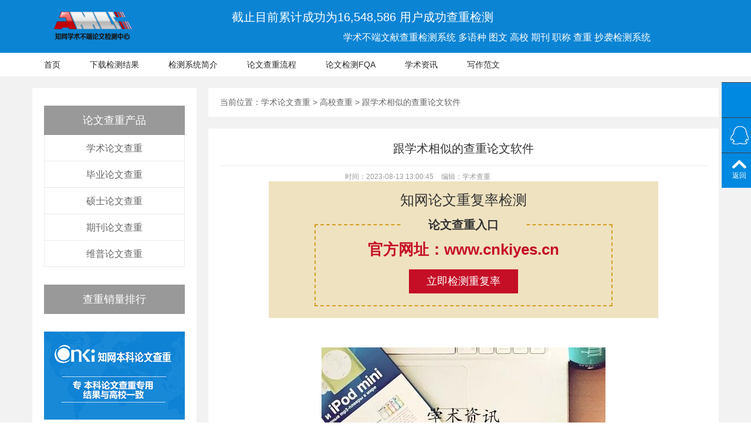

--- FILE ---
content_type: text/html
request_url: https://www.cnkiyes.cn/gaoxiao/26609.html
body_size: 4890
content:
<!DOCTYPE html PUBLIC "-//W3C//DTD XHTML 1.0 Transitional//EN" "http://www.w3.org/TR/xhtml1/DTD/xhtml1-transitional.dtd">
<html xmlns="http://www.w3.org/1999/xhtml"><head><meta http-equiv="Content-Type" content="text/html; charset=UTF-8">	
<title>跟学术相似的查重论文软件- 学术论文查重</title>
<meta name="description" content="问：哪个查重软件和学术论文查重相似和学术相似的没有，大多数的系统只是参考，现在好多系统有paperfree、papertime等，他们数据没有学术数据全。papertime就非常好用，查重很严格，而" />
<link rel="canonical" href="https://www.cnkiyes.cn/gaoxiao/26609.html">
<meta http-equiv="Cache-Control" content="no-siteapp">
	<link href="/skin/ld/css/style.css" rel="stylesheet" type="text/css">
	<link href="/skin/ld/css/style2.css" rel="stylesheet" type="text/css">
	<script type="text/javascript" src="/skin/ld/js/jquery-1.9.1.min.js"></script>
	<script src="/skin/ld/js/uaredirect.js" type="text/javascript"></script>
	<!-- HTML5 shim and Respond.js for IE8 support of HTML5 elements and media queries -->
	<!-- WARNING: Respond.js doesn't work if you view the page via file:// -->
	<!--[if lt IE 9]>
<script src="/style/js/html5shiv.min.js"></script>
<script src="/style/js/respond.min.js"></script>
<![endif]-->
</head>
<body>
<header class="index-header">
  <div class="top-header index-inner clr">
    <div class="index-logo">
      <h1>中国学术论文查重检测系统入口</h1>
    </div>
    <div class="desc">
     <h2>截止目前累计成功为16,548,586 用户成功查重检测</h2>
     <p>学术不端文献查重检测系统 多语种 图文 高校 期刊 职称 查重 抄袭检测系统</p>
      
    </div>
  </div>
  <nav class="index-nav  xs-hidden clr">
    <ul class="main-nav index-inner">
      <li><a href="/" title="学术查重,学术检测论文">首页</a></li>
      <li><a href="https://cnki.lwcnki.cn/report.html" target="_blank" rel="nofollow">下载检测结果</a></li>
      <li><a href="/about.html">检测系统简介</a></li>
      <li><a href="/check.html">论文查重流程</a></li>
      <li><a href="/fqa.html">论文检测FQA</a></li>
      <li><a href="/zixun/">学术资讯</a></li>
      <li><a href="/fanwen/">写作范文</a></li>
      
    </ul>
  </nav>

</header>
<section class="product-details-other">
	<div class="details-content clearfix">
		<div class="details-content-left">
				<div class="product-list">
				<h4>论文查重产品</h4>
				<ul>
					<li>
						<a href="/cnki/">学术论文查重</a>
					</li>
					<li>
						<a href="/cnki/pmlc.html">毕业论文查重</a>
					</li>
					<li>
						<a href="/cnki/vip.html">硕士论文查重</a>
					</li>
					<li>
						<a href="/cnki/amlc.html">期刊论文查重</a>
					</li>
					<li>
						<a href="/chugao/weipu.html">维普论文查重</a>
					</li>
				</ul>
			</div>
			<div class="ranking-list">
				<h4>查重销量排行</h4>
				<ul>
					<li>
						<a href="/cnki/pmlc.html" target="_blank">
							<img src="/skin/ld/images/ranking_list_img1.jpg" alt="" />
							<p>学术本科PMLC毕业论文查重</p>
						</a>
					</li>
					<li>
						<a href="/cnki/vip.html" target="_blank">
							<img src="/skin/ld/images/ranking_list_img2.jpg" alt="" />
							<p>学术研究生VIP5.1/TMLC2查重</p>
						</a>
					</li>
					<li>
						<a href="/cnki/amlc.html" target="_blank">
							<img src="/skin/ld/images/ranking_list_img3.jpg" alt="" />
							<p>学术期刊职称论文检测</p>
						</a>
					</li>
				</ul>
			</div>


			<div class="news-list">
				<h4>新闻中心</h4>
				<ul>
            					<li>
						<a href="/gaoxiao/">高校查重</a>
					</li>
									<li>
						<a href="/xinwen/">行业新闻</a>
					</li>
									<li>
						<a href="/zixun/">学术资讯</a>
					</li>
									<li>
						<a href="/fanwen/">写作范文</a>
					</li>
								</ul>
			</div>
			<div class="recommend-list">
				<h4>推荐阅读</h4>
				<ul>
 


	<li>
	<a href="/gaoxiao/13315.html">如何检测论文复制率 具体比</a>
	</li>
 


	<li>
	<a href="/xinwen/13042.html">提前学术论文查重是非常必要</a>
	</li>
 


	<li>
	<a href="/fanwen/11482.html">幼儿教育期刊投稿</a>
	</li>
 


	<li>
	<a href="/gaoxiao/20728.html">学术代码库查重怎么查</a>
	</li>
 


	<li>
	<a href="/fanwen/23036.html">学术导出的论文怎么查重</a>
	</li>
								</ul>
			</div>
		</div>
		<div class="details-content-right">
			<div class="nav-box clearfix">
				<span>当前位置： </span>
<a href="/">学术论文查重</a>&nbsp;>&nbsp;<a href="/gaoxiao/">高校查重</a>&nbsp;>&nbsp;跟学术相似的查重论文软件			</div>

			<div class="details-table-box">
				<div class="details-list-table tab-click">
	<div class="text1">
						<h1>跟学术相似的查重论文软件</h1>
						
					</div>
<div class="art-top-ext ext">
                        <span>时间：2023-08-13 13:00:45</span>
                        <span>编辑：学术查重</span>    
                        
                    </div>

<script src=/d/js/acmsd/thea1.js></script>
					<div class="details-list-brief-box">
						<div class="details-list-brief tab-content clearfix">
							<p style="text-align: center;"><img src="http://cdnpic.it54.cn//2023-08-13/20230813130045891.jpg" title="跟学术相似的查重论文软件" alt="跟学术相似的查重论文软件" /></p><h5>问：哪个查重软件和学术论文查重相似</h5><li>和学术相似的没有，大多数的系统只是参考，现在好多系统有paperfree、papertime等，他们数据没有学术数据全。</li><li>papertime就非常好用，查重很严格，而且还与很多高校进行合作，毕业生论文前期改重用papertime就行，给你一个官网的查重字数兑换码463092，能换几千字，用着不错！</li><h5>问：研究生论文查重，有没有跟学术查重接近的论文查重软件？</h5><li>研究生论文查重paperrater的结果比较接近学术论文查重软件的结果。</li><h5>问：论文用paperpass查重，连摘要，参考文献，致谢全部都查，22%的相似度，用学术可以过吗？</h5><li><p>不同论文查重系统由于其算法和数据库的差别，所以其查重结果是不可能一致的，你在paperpass查是22%，在学术查可能比这高，也可能比这低。论文初稿用paperpass、paperyy这类系统查重是没问题的，论文定稿建议还是用与学校一致的查重系统比较稳妥。</p></li><h5>问：论文查重除了学术、paperpass、笔杆网，还有哪些靠谱的软件？</h5><li><p>paperyy、paperfree等都还可以，跟笔杆网、paperpass差不多。</p></li><br/><br/><p><h3 style="font-size: 16px; font-weight: bold;  line-height: 25px;">推荐阅读，更多相关内容：<h3><h2 style="font-size: 14px; line-height: 25px;"><a href="/gaoxiao/26608.html">本科毕业论文的查重范围 毕业论文查重范围包括哪些？</a></h2><h2 style="font-size: 14px; line-height: 25px;"><a href="/gaoxiao/26607.html">正规学术怎么查重论文啊</a></h2><h2 style="font-size: 14px; line-height: 25px;"><a href="/gaoxiao/26606.html">中国学术官方怎么查重</a></h2><h2 style="font-size: 14px; line-height: 25px;"><a href="/gaoxiao/26605.html">论文查重率百分之九十四 论文查重率标准是什么？</a></h2><h2 style="font-size: 14px; line-height: 25px;"><a href="/gaoxiao/26604.html">论文查重都是绿色字体</a></h2><h2 style="font-size: 14px; line-height: 25px;"><a href="/gaoxiao/26603.html">维普查重怎么加字数 维普是怎么查重的？</a></h2><h2 style="font-size: 14px; line-height: 25px;"><a href="/gaoxiao/26602.html">博士论文查重引用文献</a></h2><h2 style="font-size: 14px; line-height: 25px;"><a href="/gaoxiao/26601.html">毕业论文查重附录用不用</a></h2><h2 style="font-size: 14px; line-height: 25px;"><a href="/gaoxiao/26600.html">学术查重如何不查表格 学术查重范围是什么？</a></h2><h2 style="font-size: 14px; line-height: 25px;"><a href="/gaoxiao/26599.html">怎么可以免费的学术查重</a></h2><h2 style="font-size: 14px; line-height: 25px;"><a href="/gaoxiao/26598.html">个人怎样联系学术查重</a></h2><h2 style="font-size: 14px; line-height: 25px;"><a href="/gaoxiao/26597.html">学术查重会查博客</a></h2><h2 style="font-size: 14px; line-height: 25px;"><a href="/gaoxiao/26536.html">论文不会查重的文案怎么办</a></h2><h2 style="font-size: 14px; line-height: 25px;"><a href="/gaoxiao/26535.html">学术现状如何查重文献数据</a></h2><h2 style="font-size: 14px; line-height: 25px;"><a href="/gaoxiao/26534.html">学术能查重英文吗</a></h2><h2 style="font-size: 14px; line-height: 25px;"><a href="/gaoxiao/26533.html">为什么论文查重会多了两万字 论文查重到底查的是什么？</a></h2><h2 style="font-size: 14px; line-height: 25px;"><a href="/gaoxiao/26532.html">学术能自己查重吗</a></h2><h2 style="font-size: 14px; line-height: 25px;"><a href="/gaoxiao/26531.html">点石EDU的学术查重</a></h2><h2 style="font-size: 14px; line-height: 25px;"><a href="/gaoxiao/26530.html">对照实验论文查重率 自己写的论文查重率高吗？</a></h2><h2 style="font-size: 14px; line-height: 25px;"><a href="/gaoxiao/26529.html">大雅论文查重原理</a></h2><h2 style="font-size: 14px; line-height: 25px;"><a href="/gaoxiao/26528.html">学术硕士论文查重目录</a></h2><h2 style="font-size: 14px; line-height: 25px;"><a href="/gaoxiao/26527.html">学术查重包含目录吗</a></h2><h2 style="font-size: 14px; line-height: 25px;"><a href="/gaoxiao/26526.html">今日头条论文会查重吗怎么查</a></h2><h2 style="font-size: 14px; line-height: 25px;"><a href="/gaoxiao/26525.html">学术查重误区在哪里</a></h2><h2 style="font-size: 14px; line-height: 25px;"><a href="/gaoxiao/26524.html">论文查重格式开通会影响吗</a></h2></p>						</div>
<script src=/d/js/acmsd/thea1.js></script>

						<div class="xgmr">
							<h2>相关文章</h2>
	<ul class="newslist"><li><a href="/fanwen/11645.html" title="如何查论文的查重率">如何查论文的查重率</a></li><li><a href="/fanwen/17620.html" title="学术论文同届查重不">学术论文同届查重不</a></li><li><a href="/fanwen/15462.html" title="中国学术期刊论文查重系统 中国学术论文查重系统是什么？">中国学术期刊论文查重系统 中国学术论文查重系统是什</a></li><li><a href="/zixun/13148.html" title="本专科查重率有哪些原理">本专科查重率有哪些原理</a></li><li><a href="/gaoxiao/23975.html" title="兰州大学国创论文查重多少">兰州大学国创论文查重多少</a></li></ul><ul class="newslist"><li><a href="/gaoxiao/26213.html" title="本科生毕业论文进查重库吗">本科生毕业论文进查重库吗</a></li><li><a href="/gaoxiao/18802.html" title="怎么证明是学术查重的问题">怎么证明是学术查重的问题</a></li><li><a href="/zixun/26168.html" title="论文查重会查毕业论文吗">论文查重会查毕业论文吗</a></li><li><a href="/fanwen/22000.html" title="期刊查重率需低于多少钱 发表期刊论文查重率是多少？">期刊查重率需低于多少钱 发表期刊论文查重率是多少？</a></li><li><a href="/fanwen/21358.html" title="英国论文查重能查学术">英国论文查重能查学术</a></li></ul>					


						
						</div>
						
					</div>
				</div>
			</div>
		</div>
	</div>
</section>

   <section class="service">
        <ul class="service-list index-inner clr">
            <li class="service-one fl">
                <span class="list-icon fl"></span>
                <div class="service-content fl">
                    <span class="title">如实描述承诺</span>
                    <span>卖家会遵守检测服务中的描述承诺</span>
                </div>
            </li>
            <li class="service-two fl">
                <span class="list-icon fl"></span>
                <div class="service-content fl">
                    <span class="title">学术正品保障</span>
                    <span>CNKI中国学术论文查重入口</span>
                </div>
            </li>
            <li class="service-three fl">
                <span class="list-icon fl"></span>
                <div class="service-content fl">
                    <span class="title">如实描述承诺</span>
                    <span>卖家已缴纳足额保证金来确保安全</span>
                </div>
            </li>
            <li class="service-four fl">
                <span class="list-icon fl"></span>
                <div class="service-content fl">
                    <span class="title">售后服务保障</span>
                    <span>学术论文查重提供全面的售后服务</span>
                </div>
            </li>
            
        </ul>
    </section>
   	<footer>
<script>
var _hmt = _hmt || [];
(function() {
  var hm = document.createElement("script");
  hm.src = "https://hm.baidu.com/hm.js?133e24ecacdc027b20b9889782368717";
  var s = document.getElementsByTagName("script")[0]; 
  s.parentNode.insertBefore(hm, s);
})();
</script>
<script src="https://yzf.qq.com/xv/web/static/chat_sdk/yzf_chat.min.js"></script><script>window.yzf&&window.yzf.init({sign:"37ef9b97807105c376419abb1eb0b83155bd6512786eaf89b17c143bd0c407583285f498e777b292b9e257e50e308d20aaadf1",uid:"",data:{c1:"",c2:"",c3:"",c4:"",c5:""},selector:"",callback:function(c,b){}})</script>
        <div class="main-footer index-inner">
          <ul class="nav-footer"><li><a href="/lianxi.html">联系我们</a></li><li><a href="/about.html">关于我们</a></li><li><a href="/" title="学术查重">学术查重</a></li></ul>
            <div class="footer-content clr">
            <p> Copyright © 2020 杭州九狐科技有限公司   <a href="http://beian.miit.gov.cn/" target="_blank" rel="nofollow">浙ICP备19020991号-103</p>
             
            </div>


        </div>
    </footer>
<section>
  <div class="common-right-aside"> <a class="qq" rel="nofollow" href="tencent://message/?uin=1446903541&amp;Site=http://www.ywdugui.cn/&amp;Menu=yes"></a> <a id="asideReturn" class="return" href="javascript:;">返回</a> </div>
</section>
<script>
    //返回顶部效果
     $(function() {
            $("#asideReturn").click(function() {
            $("body,html").animate({
                scrollTop:0
            },500);
            return false;
        });
    }); 
</script>
</body>
</html>
